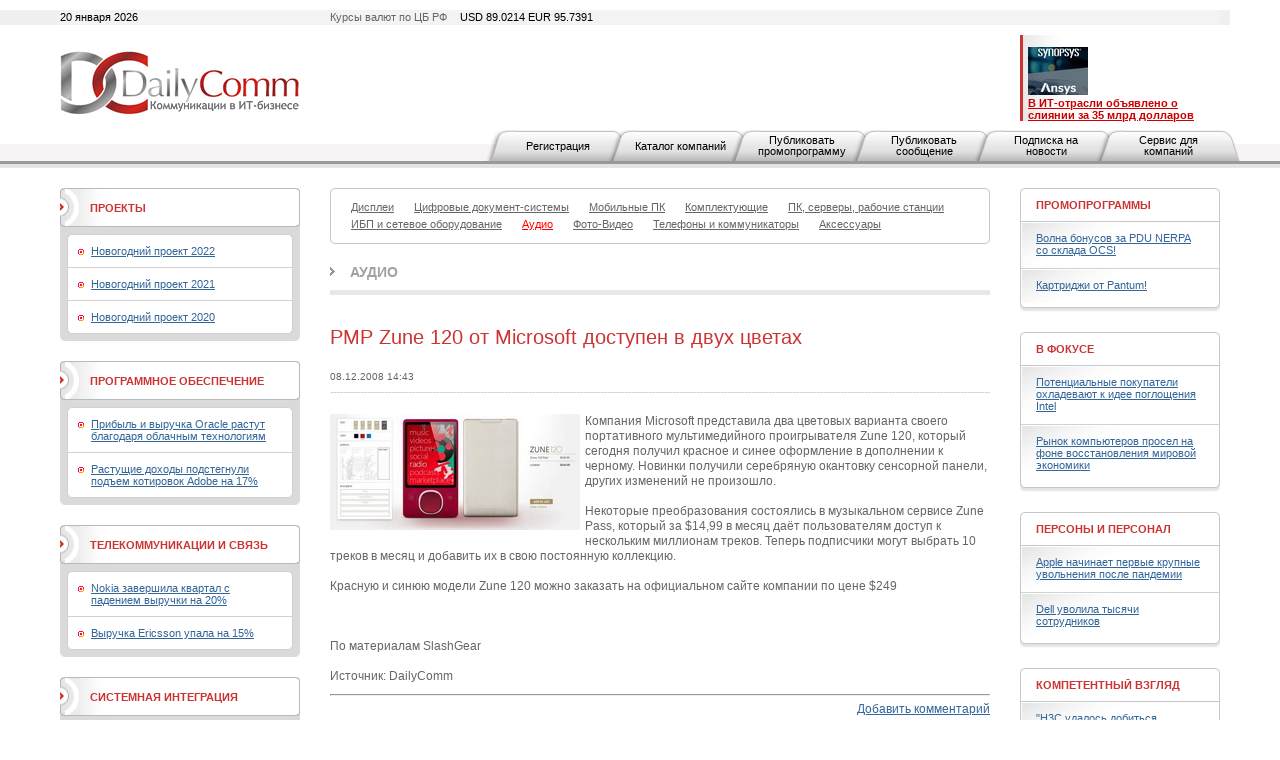

--- FILE ---
content_type: text/html; charset=utf-8
request_url: https://www.dailycomm.ru/m/1045/
body_size: 10688
content:

<!DOCTYPE html PUBLIC "-//W3C//DTD XHTML 1.0 Strict//EN" "http://www.w3.org/TR/xhtml1/DTD/xhtml1-strict.dtd">
<html xmlns="http://www.w3.org/1999/xhtml">
<head>
<meta name="description" content="PMP Zune 120 от Microsoft доступен в двух цветах. Аудио. Новости.">
<meta name="keywords" content="PMP, Zune 120, Microsoft, аудио, новости.">
<meta http-equiv="Content-Type" content="text/html; charset=utf-8" />
<title>PMP Zune 120 от Microsoft доступен в двух цветах. Аудио. Новости. DailyComm.ru</title>
<link href="/xtpl/default.css" type="text/css" rel="stylesheet" />
<link rel="stylesheet" type="text/css" media="all" href="/xtpl/calendar-system.css" />
<script type="text/javascript" src="/xtpl/calendar_stripped.js"></script>
<script type="text/javascript" src="/xtpl/calendar-ru.js"></script>
<script type="text/javascript" src="/xtpl/calendar-setup_stripped.js"></script>
<script type="text/javascript" src="/xtpl/swfobject.js"></script>
</head>
<body bgcolor="#FFFFFF">






<div class="bg" style="margin-bottom:15px">

<!--


-->

<script>
function ismaxlength(obj){
var mlength=obj.getAttribute? parseInt(obj.getAttribute("maxlength")) : ""
if (obj.getAttribute && obj.value.length>mlength)
obj.value=obj.value.substring(0,mlength)
}





function getMovie(value) {
        var M$ =  navigator.appName.indexOf("Microsoft")!=-1
        return (M$ ? window : document)[value]
}

function openBanner() {

			var bigb = document.getElementById("bigbanner");
			var smalb = document.getElementById("smallbanner");
			var smalb2 = document.getElementById("banner_small");
			var ob = document.getElementById("sg_small404512");
			if(ob) ob.style.visibility="hidden";
			smalb.style.visibility="hidden";
			smalb2.style.visibility="hidden";
			mhide(false);
			var movie = getMovie("banner_big");
			movie.sendFromJS("1");
}

function closeBanner() {
			var bigb = document.getElementById("bigbanner");
			var smalb = document.getElementById("smallbanner");
			var smalb2 = document.getElementById("banner_small");
			var ob = document.getElementById("sg_small404512");
			if(ob) ob.style.visibility="visible";
			smalb.style.visibility="visible";
			smalb2.style.visibility="visible";
			mhide(true);
}

function mhide(value) {
	var obj = document.getElementById("bigbanner");
	var obj2 = document.getElementById("banner_big");
//	obj.style.position = 'absolute';
	if (value) {
		obj.style.visibility = "hidden";
		obj2.style.visibility = "hidden";
		obj.style.top = '-300px';
	} else {
		obj.style.top = '-32px';
		obj.style.visibility = "visible";
		obj2.style.visibility = "visible";
	}
}
</script>


<div id="smallbanner">
<div id='banner_small'></div>
</div>

<!-- <div id="bigbanner" style="display:none">   style="visibility:hidden" -->
<div id="bigbanner" style="visibility:hidden">
<div id='banner_big'></div>
</div>

<script>
	mhide(true);
</script>


<div id="top">
<div class="container">
<div class="wrapper">

<div class="date left">20 января 2026</div>
<div class="info right">Курсы валют по ЦБ РФ  <span>USD 89.0214  EUR  95.7391</span></div>



<table style="width:100%;"
><tr>
<td id="logo" style="width:240px"><a
 href="/"><img src="/i/logo.gif" alt="DailyComm" width="240" height="70" border=0""
/></a></td>
<td class="banner1" style="width:99%">
<div style="width: 468px; margin: 0px auto;z-index:5000">




</div>
</td>
<td class="topnews" style="padding-left:5px; width: 192px;">
<img src="/xtpl/i/0.gif" width="192" height="1" border="0"><br><a href="/m/55417/" target="_blank"></a><a href="/m/55395/" target="_blank"><img src="/i/msg_i/55417/synopsys_ansys_i.jpg" alt="" width="60" height="48" /><br /></a><a href="/m/53262/" target="_blank"><font color="#cc0000"><strong>&#1042; ИТ-отрасли объявлено о слиянии за 35 млрд долларов</strong></font></a>
</td>
</tr></table>


</div></div>

<div id="tm">
<ul>
<li id="" class="first"><a href="/registration/">Регистрация</a></li>
<li id=""><a href="/h/81/">Каталог компаний</a></li>
<li id=""><a href="/promo/"><span>Публиковать промопрограмму</span></a></li>
<li id=""><a href="/company_news"><span>Публиковать сообщение</span></a></li>
<li id=""><a href="/subscribe/"><span>Подписка на новости</span></a></li>
<li id=""><a href="/service/"><span>Сервис для компаний</span></a></li>
</ul>
</div>


</div><!-- wrapper:end -->
</div><!-- container:end -->
</div><!-- top:end -->

<!-- HEAD -->




<div class="container"><div class="wrapper">
<div id="content">
<div id="centercol">
<div class="wrap">
<!-- PROJECTS -->











<div class="block">
  <div class="box">
  <div class="corner"><div class="tl"></div><div class="tr"></div></div>
  <div class="inner">
    <div class="sm">
      <ul>
      <li><a href="/s/40/displays/" ><span>Дисплеи</span></a></li>
      
      

      <li><a href="/s/41/digital_document_systems/" ><span>Цифровые документ-системы</span></a></li>
      
      

      <li><a href="/s/42/mobilepc/" ><span>Мобильные ПК</span></a></li>
      
      

      <li><a href="/s/46/components/" ><span>Комплектующие</span></a></li>
      
      

      <li><a href="/s/69/computers/" ><span>ПК, серверы, рабочие станции</span></a></li>
      
      

      <li><a href="/s/63/ups-network_equipment/" ><span>ИБП и сетевое оборудование</span></a></li>
      
      

      
      <li><a href="/s/43/audio/" style="color:red;" ><span>Аудио</span></a></li>
      

      <li><a href="/s/56/photo-video" ><span>Фото-Видео</span></a></li>
      
      

      <li><a href="/s/48/mobilephone/" ><span>Телефоны и коммуникаторы</span></a></li>
      
      

      <li><a href="/s/47/accessories/" ><span>Аксессуары</span></a></li>

      </ul>
    </div>
  </div>
  <div class="corner"><div class="bl"></div><div class="br"></div></div>
  </div>
</div>




































<div class="header int"><b><a href="/s/43/audio/">Аудио</a></b></div>

<div class="msg">
<table class="w100">
<tr>
<td></td>
<td><h1 class="h1">PMP Zune 120 от Microsoft доступен в двух цветах</h1></td>
</tr>
</table>

<div class="date"><span>08.12.2008 14:43</span></div>



<p>
<div class="ico" style="float:left;margin-bottom:1px;margin-right:5px">
  <!--a href="/i/msg_icon_src/1045.jpg" rel="lightbox" title=""-->
    <img src="/i/msg_icon_src/1045.jpg" alt="" />
  <!--/a-->
</div>
<!--mes-->

<div class="messtext">
Компания Microsoft представила два цветовых варианта своего портативного мультимедийного проигрывателя Zune 120, который сегодня получил красное и синее оформление в дополнении к черному. Новинки получили серебряную окантовку сенсорной панели, других изменений не произошло.<br /><br />Некоторые преобразования состоялись в музыкальном сервисе Zune Pass, который за $14,99 в месяц да&#1105;т пользователям доступ к нескольким миллионам треков. Теперь подписчики могут выбрать 10 треков в месяц и добавить их в свою постоянную коллекцию.<br /><br />Красную и синюю модели Zune 120 можно заказать на официальном сайте компании по цене $249<br /><br /><br /><br />По материалам SlashGear<br /><br />Источник: DailyComm
</div>

</p>


  <ul>















<hr>



<!--<div class="header int"><b>Комментарии</b></div>-->


  <script>
    function showhide(e)
        {
        el = document.getElementById(e);
        el.style.display = el.style.display == "block" ? "none" : "block";
        }

    </script>
<a href="#comment" onclick="showhide('cblock');" style="float:right;">Добавить комментарий</a>
<br>
<div style="display:none;" id="cblock">

<script>
function check_order_form_comment()
{
  var f=document.comment;
  if(!f.sn.value)
    { window.alert("Введите фамилию!"); f.sn.focus();}
  else if(!f.n.value)
    { window.alert("Введите имя!"); f.n.focus();}
  else if(!f.cn.value)
    { window.alert("Введите название компании!"); f.cn.focus();}
  else if(!f.pr.value)
    { window.alert("Введите должность!"); f.pr.focus();}
  else if(!f.ct.value)
    { window.alert("Введите город!"); f.ct.focus();}
  else if(!f.body.value)
    { window.alert("Введите текст комментария!"); f.body.focus();}

  else
    { f.ordernow.value=1; return true; }
  return false;
}
</script>

<form method="POST" name="comment" onsubmit="return check_order_form_comment()">
<div class="forma">
<table class="w100">
<tr>
  <td><input name="sn">
  <td>Фамилия
<tr>
  <td><input name="n">
  <td>Имя
<tr>
  <td><input name="cn">
  <td>Компания
<tr>
  <td><input name="pr">
  <td>Должность

<tr>
  <td><input name="ct">
  <td>Город

<tr>
  <td colspan=2>
  <textarea  maxlength="1200" onkeyup="return ismaxlength(this);" style="width:99%" name="body"></textarea>
<tr>
  <td><img src="/captcha/index.php">
  <td><input name="captcha">
</table>

<div class="send"><input type="submit" class="btn" value="Добавить" style="float:right;"></div>
</div>
</form>
</div>
  </ul>
</div>






















<div class="list noimg">
  <ul>
  <li>
<div class="banner"><a href="/redir?id=2151&" target="_blank"><img src="/i/ban_icon_src/2151.jpg?0.80586800 1768879268" alt="Oklik_priz_2022" /></a></div>
</li>

  
  






  <li>
    <div class="date" style="margin-right:37px;">
      <span style="width:80px;">11.03.2022&nbsp;
        
      </span>
      </div>

      <div class="ico brd" style="margin-right:15px;">
      <a href="/m/54262/"><img src="/i/msg_icon/54262.jpg" width="47" height="60" border="0" /></a>
      </div>

      

      <div class="txt">
       <b class="title"><a href="/m/54262/">Новые TWS-наушники Creative оснащены активным шумоподавлением</a></b>
       <p><a href="/m/54262/">Модель Outlier Pro обладает большим временем автономной работы — до 15 часов. Зарядный футляр позволяет довести это значение до 60 часов.</a></p>
       
      </div>
    </li>
  






  <li>
    <div class="date" style="margin-right:37px;">
      <span style="width:80px;">09.02.2022&nbsp;
        
      </span>
      </div>

      <div class="ico brd" style="margin-right:15px;">
      <a href="/m/54107/"><img src="/i/msg_icon/54107.jpg" width="60" height="43" border="0" /></a>
      </div>

      

      <div class="txt">
       <b class="title"><a href="/m/54107/">Беспроводные наушники Final UX3000 оснащены активным шумоподавлением</a></b>
       <p><a href="/m/54107/">Время автономной работы на одной подзарядке аккумулятора достигает 35 часов, а на полное восполнение запаса энергии через порт USB Type-C требуется приблизительно 2,5 часа.</a></p>
       
      </div>
    </li>
  






  <li>
    <div class="date" style="margin-right:37px;">
      <span style="width:80px;">26.01.2022&nbsp;
        
      </span>
      </div>

      <div class="ico brd" style="margin-right:15px;">
      <a href="/m/54002/"><img src="/i/msg_icon/54002.jpg" width="60" height="51" border="0" /></a>
      </div>

      

      <div class="txt">
       <b class="title"><a href="/m/54002/">Аудиосистема Sony HT-S400 обеспечивает виртуальное объемное звучание</a></b>
       <p><a href="/m/54002/">В комплект входят звуковая панель и беспроводной сабвуфер, а суммарная выходная мощность составляет 330 Вт. Фронтальные динамики выполнены с применением фирменной технологии X-Balanced Speaker Unit.</a></p>
       
      </div>
    </li>
  






  <li>
    <div class="date" style="margin-right:37px;">
      <span style="width:80px;">27.12.2021&nbsp;
        
      </span>
      </div>

      <div class="ico brd" style="margin-right:15px;">
      <a href="/m/53862/"><img src="/i/msg_icon/53862.jpg" width="60" height="50" border="0" /></a>
      </div>

      

      <div class="txt">
       <b class="title"><a href="/m/53862/">Обзор акустической системы OKLICK OK-441</a></b>
       <p><a href="/m/53862/">Многофункциональное устройство способно воспроизвести качественный двухканальный звук в небольших и средних по размерам помещениях.</a></p>
       
      </div>
    </li>
  






  <li>
    <div class="date" style="margin-right:37px;">
      <span style="width:80px;">22.12.2021&nbsp;
        
      </span>
      </div>

      <div class="ico brd" style="margin-right:15px;">
      <a href="/m/53824/"><img src="/i/msg_icon/53824.jpg" width="60" height="49" border="0" /></a>
      </div>

      

      <div class="txt">
       <b class="title"><a href="/m/53824/">Вышли полноразмерные беспроводные наушники Zvox AV52 с шумоподавлением</a></b>
       <p><a href="/m/53824/">В новинке реализована проприетарная технология AccuVoice, которая позволяет улучшить качество диалогов, сделав голос собеседников более четким. Цена устройства составляет около 70 долларов.</a></p>
       
      </div>
    </li>
  






  <li>
    <div class="date" style="margin-right:37px;">
      <span style="width:80px;">17.12.2021&nbsp;
        
      </span>
      </div>

      <div class="ico brd" style="margin-right:15px;">
      <a href="/m/53795/"><img src="/i/msg_icon/53795.jpg" width="60" height="35" border="0" /></a>
      </div>

      

      <div class="txt">
       <b class="title"><a href="/m/53795/">LG представила звуковую систему премиум-класса мощностью 810 Вт</a></b>
       <p><a href="/m/53795/">Представленная модель имеет конфигурацию 9.1.5, а в комплект входят основная звуковая панель, отдельный сабвуфер и беспроводные тыловые динамики.</a></p>
       
      </div>
    </li>
  






  <li>
    <div class="date" style="margin-right:37px;">
      <span style="width:80px;">16.12.2021&nbsp;
        
      </span>
      </div>

      <div class="ico brd" style="margin-right:15px;">
      <a href="/m/53789/"><img src="/i/msg_icon/53789.jpg" width="60" height="51" border="0" /></a>
      </div>

      

      <div class="txt">
       <b class="title"><a href="/m/53789/">Вышли полноразмерные наушники Cleer Audio Alpha с активным шумоподавлением</a></b>
       <p><a href="/m/53789/">Беспроводная новинка обеспечивают продолжительное время автономной работы — до 35 часов. А десяти минут подзарядки будет достаточно для прослушивания аудиоматериалов в течение четырех часов.</a></p>
       
      </div>
    </li>
  






  <li>
    <div class="date" style="margin-right:37px;">
      <span style="width:80px;">30.08.2021&nbsp;
        
      </span>
      </div>

      <div class="ico brd" style="margin-right:15px;">
      <a href="/m/53109/"><img src="/i/msg_icon/53109.jpg" width="60" height="38" border="0" /></a>
      </div>

      

      <div class="txt">
       <b class="title"><a href="/m/53109/">LG представила динамик UltraGear Gaming Speaker для игр с эффектом погружения</a></b>
       <p><a href="/m/53109/">Новинка обеспечивает качественный звук и позволяет вести переговоры в играх. Предусмотрены симметричный порт USB Type-C и адаптер беспроводной связи Bluetooth.</a></p>
       
      </div>
    </li>
  






  <li>
    <div class="date" style="margin-right:37px;">
      <span style="width:80px;">05.08.2021&nbsp;
        
      </span>
      </div>

      <div class="ico brd" style="margin-right:15px;">
      <a href="/m/52959/"><img src="/i/msg_icon/52959.jpg" width="60" height="54" border="0" /></a>
      </div>

      

      <div class="txt">
       <b class="title"><a href="/m/52959/">Бренд Honor представил в Европе полностью беспроводные наушники Earbuds 2 Lite</a></b>
       <p><a href="/m/52959/">Новинка наделена системой активного шумоподавления, благодаря которой обеспечивается качественный звук практически в любых условиях. Приобрести наушники можно будет по ориентировочной цене 70 евро.</a></p>
       
      </div>
    </li>
  






  <li>
    <div class="date" style="margin-right:37px;">
      <span style="width:80px;">04.08.2021&nbsp;
        
      </span>
      </div>

      <div class="ico brd" style="margin-right:15px;">
      <a href="/m/52945/"><img src="/i/msg_icon/52945.jpg" width="58" height="60" border="0" /></a>
      </div>

      

      <div class="txt">
       <b class="title"><a href="/m/52945/">Представлены гарнитуры накладного типа Philips TAGH301BL и TAGH401BL с качественным звуком</a></b>
       <p><a href="/m/52945/">Новинки наделены 40-миллиметровыми излучателями с неодимовыми магнитами и диапазоном воспроизводимых частот от 20 Гц до 20 кГц. Используются комфортные амбушюры с охлаждающим гелем.</a></p>
       
      </div>
    </li>
  






  <li>
    <div class="date" style="margin-right:37px;">
      <span style="width:80px;">04.08.2021&nbsp;
        
      </span>
      </div>

      <div class="ico brd" style="margin-right:15px;">
      <a href="/m/52943/"><img src="/i/msg_icon/52943.jpg" width="60" height="50" border="0" /></a>
      </div>

      

      <div class="txt">
       <b class="title"><a href="/m/52943/">Logitech анонсировала беспроводные наушники Zone True Wireless для бизнес-пользователей</a></b>
       <p><a href="/m/52943/">Новинка поможет организовать удаленную работу. Предусмотрена система активного шумоподавления, которая обеспечивает чистый звук практически в любой обстановке.</a></p>
       
      </div>
    </li>
  






  <li>
    <div class="date" style="margin-right:37px;">
      <span style="width:80px;">29.07.2021&nbsp;
        
      </span>
      </div>

      <div class="ico brd" style="margin-right:15px;">
      <a href="/m/52914/"><img src="/i/msg_icon/52914.jpg" width="60" height="42" border="0" /></a>
      </div>

      

      <div class="txt">
       <b class="title"><a href="/m/52914/">Bang & Olufsen выпустила полностью беспроводные наушники Beoplay EQ с шумоподавлением</a></b>
       <p><a href="/m/52914/">Новинка обеспечивает звук высокого качества без помех, а суммарное время автономной работы с учетом подзарядок от футляра достигает 20 часов. Цена — около 400 долларов.</a></p>
       
      </div>
    </li>
  






  <li>
    <div class="date" style="margin-right:37px;">
      <span style="width:80px;">28.07.2021&nbsp;
        
      </span>
      </div>

      <div class="ico brd" style="margin-right:15px;">
      <a href="/m/52908/"><img src="/i/msg_icon/52908.jpg" width="47" height="60" border="0" /></a>
      </div>

      

      <div class="txt">
       <b class="title"><a href="/m/52908/">Nokia выпустила полностью беспроводные наушники Clarity, Comfort, Micro и Go</a></b>
       <p><a href="/m/52908/">Кроме того, анонсированы гарнитуры Solo Bud для профессиональных пользователей. Цена новинок варьируется от 29 до 99 долларов в зависимости от исполнения.</a></p>
       
      </div>
    </li>
  






  <li>
    <div class="date" style="margin-right:37px;">
      <span style="width:80px;">26.07.2021&nbsp;
        
      </span>
      </div>

      <div class="ico brd" style="margin-right:15px;">
      <a href="/m/52894/"><img src="/i/msg_icon/52894.jpg" width="60" height="42" border="0" /></a>
      </div>

      

      <div class="txt">
       <b class="title"><a href="/m/52894/">LG представила новые полностью беспроводные наушники Tone Free</a></b>
       <p><a href="/m/52894/">Все новинки наделены системой активного шумоподавления. Некоторые модели комплектуются зарядным футляром UVnano с системой очистки наушников от бактерий.</a></p>
       
      </div>
    </li>
  






  <li>
    <div class="date" style="margin-right:37px;">
      <span style="width:80px;">23.07.2021&nbsp;
        
      </span>
      </div>

      <div class="ico brd" style="margin-right:15px;">
      <a href="/m/52885/"><img src="/i/msg_icon/52885.jpg" width="60" height="56" border="0" /></a>
      </div>

      

      <div class="txt">
       <b class="title"><a href="/m/52885/">Представлены беспроводные наушники OnePlus Buds Pro с адаптивным шумоподавлением</a></b>
       <p><a href="/m/52885/">Новинка оснащена контроллером Bluetooth 5.2 и 11-миллиметровыми излучателями. Время автономной работы с учетом подзарядок от футляра достигает 38 часов.</a></p>
       
      </div>
    </li>
  </ul>
</div>

<!--
<div class="pages">
  <div class="paginator">
  <span class="arrow start"><img src="i/arr_begin.gif" alt="В начало" /></span>
  <span class="arrow prev" ><img src="i/arr_prev.gif" alt="Назад" /></span>
  <a href="#">1</a> <a href="#">2</a> <a href="#">3</a> <span class="page">4</span> <a href="#">5</a> <a href="#">6</a> <a href="#">7</a> <a href="#">8</a> <a href="#">9</a> <a href="#">10</a>
  <a class="arrow next" href="#"><img src="i/arr_next.gif" alt="Вперед" /></a>
  <a class="arrow end" href="#"><img src="i/arr_end.gif" alt="В конец" /></a>
  </div>
  <div class="results">(всего 200)</div>
</div>
-->

</div>
</div>


<div id="leftcol">
<div class="wrap">


<div class="block">
  <div class="box hdr1">
  <div class="corner"><div class="tl"></div><div class="tr"></div></div>
  <div class="inner">
    <table><tr>
    <td class="header"><b><a href="/proj/">Проекты</a></b></td>
    <td class="ico">
    
    </td>
    </tr></table>
  </div>
  <div class="corner"><div class="bl"></div><div class="br"></div></div>
  </div>
  <div class="box grey">
    <div class="inner">
    <div class="box ingrey">
    <div class="corner"><div class="tl"></div><div class="tr"></div></div>
    <div class="inner">
    <ul>
    <li><a href="/projects/46/NewYear_2022">Новогодний проект 2022</a></li>
    
    <li><a href="/projects/45/NewYear_2021">Новогодний проект 2021</a></li>
    
    <li><a href="/projects/44//NewYear_2020">Новогодний проект 2020</a></li>

    </ul>
    </div>
    <div class="corner"><div class="bl"></div><div class="br"></div></div>
    </div>
    </div>
    <div class="corner"><div class="bl"></div><div class="br"></div></div>
  </div>
</div>




<div class="block">
  <div class="box hdr1">
  <div class="corner"><div class="tl"></div><div class="tr"></div></div>
  <div class="inner">
    <table><tr>
    <td class="header"><b><a href="/s/32/software/" >Программное обеспечение</a></b></td>
    <td class="ico">
    
    </td>
    </tr></table>
  </div>
  <div class="corner"><div class="bl"></div><div class="br"></div></div>
  </div>
  <div class="box grey">
    <div class="inner">
    <div class="box ingrey">
    <div class="corner"><div class="tl"></div><div class="tr"></div></div>
    <div class="inner">
    <ul>
    <li><a href="/m/55526/">Прибыль и выручка Oracle растут благодаря облачным технологиям</a></li>
    
    <li><a href="/m/55507/">Растущие доходы подстегнули подъем котировок Adobe на 17%</a></li>

    </ul>
    </div>
    <div class="corner"><div class="bl"></div><div class="br"></div></div>
    </div>
    </div>
    <div class="corner"><div class="bl"></div><div class="br"></div></div>
  </div>
</div>
















<div class="block">
  <div class="box hdr1">
  <div class="corner"><div class="tl"></div><div class="tr"></div></div>
  <div class="inner">
    <table><tr>
    <td class="header"><b><a href="/s/33/telecommunications/" >Телекоммуникации и связь</a></b></td>
    <td class="ico">
    
    </td>
    </tr></table>
  </div>
  <div class="corner"><div class="bl"></div><div class="br"></div></div>
  </div>
  <div class="box grey">
    <div class="inner">
    <div class="box ingrey">
    <div class="corner"><div class="tl"></div><div class="tr"></div></div>
    <div class="inner">
    <ul>
    <li><a href="/m/55483/">Nokia завершила квартал с падением выручки на 20%</a></li>
    
    <li><a href="/m/55481/">Выручка Ericsson упала на 15%</a></li>

    </ul>
    </div>
    <div class="corner"><div class="bl"></div><div class="br"></div></div>
    </div>
    </div>
    <div class="corner"><div class="bl"></div><div class="br"></div></div>
  </div>
</div>
















<div class="block">
  <div class="box hdr1">
  <div class="corner"><div class="tl"></div><div class="tr"></div></div>
  <div class="inner">
    <table><tr>
    <td class="header"><b><a href="/s/31/system_integration/" >Системная интеграция</a></b></td>
    <td class="ico">
    
    </td>
    </tr></table>
  </div>
  <div class="corner"><div class="bl"></div><div class="br"></div></div>
  </div>
  <div class="box grey">
    <div class="inner">
    <div class="box ingrey">
    <div class="corner"><div class="tl"></div><div class="tr"></div></div>
    <div class="inner">
    <ul>
    <li><a href="/m/54740/">X-Com подтвердила партнерскую авторизацию Lenovo Infrastructure</a></li>
    
    <li><a href="/m/54710/">Владелец Luxoft готовится к продаже</a></li>

    </ul>
    </div>
    <div class="corner"><div class="bl"></div><div class="br"></div></div>
    </div>
    </div>
    <div class="corner"><div class="bl"></div><div class="br"></div></div>
  </div>
</div>
















<div class="block">
  <div class="box hdr1">
  <div class="corner"><div class="tl"></div><div class="tr"></div></div>
  <div class="inner">
    <table><tr>
    <td class="header"><b><a href="/s/34/security/" >Безопасность</a></b></td>
    <td class="ico">
    
    </td>
    </tr></table>
  </div>
  <div class="corner"><div class="bl"></div><div class="br"></div></div>
  </div>
  <div class="box grey">
    <div class="inner">
    <div class="box ingrey">
    <div class="corner"><div class="tl"></div><div class="tr"></div></div>
    <div class="inner">
    <ul>
    <li><a href="/m/55297/">Palo Alto Networks присматривается к покупке двух стартапов</a></li>
    
    <li><a href="/m/55285/">Dell’Oro: объем рынка межсетевых экранов превысил 3 млрд долларов</a></li>

    </ul>
    </div>
    <div class="corner"><div class="bl"></div><div class="br"></div></div>
    </div>
    </div>
    <div class="corner"><div class="bl"></div><div class="br"></div></div>
  </div>
</div>
















<div class="block">
  <div class="box hdr1">
  <div class="corner"><div class="tl"></div><div class="tr"></div></div>
  <div class="inner">
    <table><tr>
    <td class="header"><b><a href="/s/62/internet/" >Интернет</a></b></td>
    <td class="ico">
    
    </td>
    </tr></table>
  </div>
  <div class="corner"><div class="bl"></div><div class="br"></div></div>
  </div>
  <div class="box grey">
    <div class="inner">
    <div class="box ingrey">
    <div class="corner"><div class="tl"></div><div class="tr"></div></div>
    <div class="inner">
    <ul>
    <li><a href="/m/51198/">Как можно оставаться анонимным онлайн</a></li>
    
    <li><a href="/m/55494/">Облачный Amazon впервые с 2022 года стал расти быстрее</a></li>

    </ul>
    </div>
    <div class="corner"><div class="bl"></div><div class="br"></div></div>
    </div>
    </div>
    <div class="corner"><div class="bl"></div><div class="br"></div></div>
  </div>
</div>
</div>
</div>


<div id="rightcol">
<div class="wrap">
<div class="block">
  <div class="box hdr">
  <div class="corner"><div class="tl"></div><div class="tr"></div></div>
  <div class="inner">
  <table>
    <tr>
      <td class="header"><b><a href="/s/36/promo/" >Промопрограммы</a></b></td>
      <td class="ico">
    
</td>
    </tr>
  </table>
  </div>
  </div>
  <div class="box shadow">
  <div class="inner">
    <ul>
    <li><a href="/comp_promo/14167/">Волна бонусов за PDU NERPA со склада OCS!</a></li>
    
    <li><a href="/comp_promo/14165/">Картриджи от Pantum!</a></li>
    </ul>
  </div>
  <div class="corner"><div class="bl"></div><div class="br"></div></div>
  </div>
</div>











<div class="block">
  <div class="box hdr">
  <div class="corner"><div class="tl"></div><div class="tr"></div></div>
  <div class="inner">
  <table>
    <tr>
      <td class="header"><b><a href="/s/53/focused/" >В фокусе</a></b></td>
      <td class="ico">
    
</td>
    </tr>
  </table>
  </div>
  </div>
  <div class="box shadow">
  <div class="inner">
    <ul>
    <li><a href="/m/55534/">Потенциальные покупатели охладевают к идее поглощения Intel</a></li>
    
    <li><a href="/m/55532/">Рынок компьютеров просел на фоне восстановления мировой экономики</a></li>
    </ul>
  </div>
  <div class="corner"><div class="bl"></div><div class="br"></div></div>
  </div>
</div>











<div class="block">
  <div class="box hdr">
  <div class="corner"><div class="tl"></div><div class="tr"></div></div>
  <div class="inner">
  <table>
    <tr>
      <td class="header"><b><a href="/s/38/people_and_staff/" >Персоны и персонал</a></b></td>
      <td class="ico">
    
</td>
    </tr>
  </table>
  </div>
  </div>
  <div class="box shadow">
  <div class="inner">
    <ul>
    <li><a href="/m/55475/">Apple начинает первые крупные увольнения после пандемии</a></li>
    
    <li><a href="/m/55468/">Dell уволила тысячи сотрудников</a></li>
    </ul>
  </div>
  <div class="corner"><div class="bl"></div><div class="br"></div></div>
  </div>
</div>











<div class="block">
  <div class="box hdr">
  <div class="corner"><div class="tl"></div><div class="tr"></div></div>
  <div class="inner">
  <table>
    <tr>
      <td class="header"><b><a href="/s/35/competent_view/" >Компетентный взгляд</a></b></td>
      <td class="ico">
    
</td>
    </tr>
  </table>
  </div>
  </div>
  <div class="box shadow">
  <div class="inner">
    <ul>
    <li><a href="/m/53169/">"H3C удалось добиться сбалансированного развития в России"</a></li>
    
    <li><a href="/m/52761/">"Компания Pure Storage поставляет оборудование заказчикам только через партнеров"</a></li>
    </ul>
  </div>
  <div class="corner"><div class="bl"></div><div class="br"></div></div>
  </div>
</div>











<div class="block">
  <div class="box hdr">
  <div class="corner"><div class="tl"></div><div class="tr"></div></div>
  <div class="inner">
  <table>
    <tr>
      <td class="header"><b><a href="/s/49/events/" >Мероприятия</a></b></td>
      <td class="ico">
    
</td>
    </tr>
  </table>
  </div>
  </div>
  <div class="box shadow">
  <div class="inner">
    <ul>
    <li><a href="/m/53997/">Форум ИТ-профессионалов</a></li>
    
    <li><a href="/m/53370/">Мультиформатная виртуальная выставка IT EXPO Technology.Expertise.Community</a></li>
    </ul>
  </div>
  <div class="corner"><div class="bl"></div><div class="br"></div></div>
  </div>
</div>











<div class="block">
  <div class="box hdr">
  <div class="corner"><div class="tl"></div><div class="tr"></div></div>
  <div class="inner">
  <table>
    <tr>
      <td class="header"><b><a href="/s/37/company_news/" >Сообщения компаний</a></b></td>
      <td class="ico">
    
</td>
    </tr>
  </table>
  </div>
  </div>
  <div class="box shadow">
  <div class="inner">
    <ul>
    <li><a href="/comp_msg/29359/">M1Cloud повысил сетевую связанность и надежность инфраструктуры</a></li>
    
    <li><a href="/comp_msg/29358/">Fplus создал полигон для тестирования российского ПО в финсекторе</a></li>
    </ul>
  </div>
  <div class="corner"><div class="bl"></div><div class="br"></div></div>
  </div>
</div>

</div>
</div>
</div>
</div>
</div>

<div id="bottom">
  <div class="container"><div class="wrapper">
  <div class="block">
    <div class="box btm">
      <div class="corner"><div class="tl"></div><div class="tr"></div></div>
      <div class="inner">
        <div class="bm">
        <ul>

          <li><a href="/contact/">Контактная информация</a></li>
          <li><a href="/about/">О проекте</a></li>
          <li><a href="/h/7">Рассылка</a></li>
          <!--<li><a href="/h/5">Архив</a></li>-->
          <li><a href="/h/12">Копирайт</a></li>
          <li><a href="/h/13">RSS</a></li>

        </ul>
        </div>
        <div class="search">
        <div><form id="gs" action="/search"><input onclick="this.value='';" type="text" name="search"  value="поиск по сайту..." /><span><a href="javascript:document.getElementById('gs').submit();"><img src="/xtpl/i/search_bt.gif" alt="искать"></a></span></form></div>
        </div>
      </div>
      <div class="corner"><div class="bl"></div><div class="br"></div></div>
    </div>
  </div>

  <p id="copy">&copy; 2008-2026  &nbsp;<a href="#">ООО "Д&#1101;й&#1083;иКом"</a>. <br />Все права защищены.</p>
  <p id="counts"></p>

  </div>
  </div>
</div>

</div>

<script type="text/javascript">
var gaJsHost = (("https:" == document.location.protocol) ? "https://ssl." : "http://www.");
document.write(unescape("%3Cscript src='" + gaJsHost + "google-analytics.com/ga.js' type='text/javascript'%3E%3C/script%3E"));
</script>
<script type="text/javascript">
var pageTracker = _gat._getTracker("UA-6123090-1");
pageTracker._trackPageview();
</script>

<!-- Yandex.Metrika counter -->
<script type="text/javascript">
(function (d, w, c) {
(w[c] = w[c] || []).push(function() {
try {
w.yaCounter37830205 = new Ya.Metrika({
id:37830205,
clickmap:true,
trackLinks:true,
accurateTrackBounce:true,
webvisor:true
});
} catch(e) { }
});

var n = d.getElementsByTagName("script")[0],
s = d.createElement("script"),
f = function () { n.parentNode.insertBefore(s, n); };
s.type = "text/javascript";
s.async = true;
s.src = "https://mc.yandex.ru/metrika/watch.js";

if (w.opera == "[object Opera]") {
d.addEventListener("DOMContentLoaded", f, false);
} else { f(); }
})(document, window, "yandex_metrika_callbacks");
</script>
<noscript><div><img src="https://mc.yandex.ru/watch/37830205" style="position:absolute; left:-9999px;" alt="" /></div></noscript>
<!-- /Yandex.Metrika counter -->

<!-- Yandex.Metrika counter -->
<script type="text/javascript" >
    (function (d, w, c) {
        (w[c] = w[c] || []).push(function() {
            try {
                w.yaCounter48324494 = new Ya.Metrika({
                    id:48324494,
                    clickmap:true,
                    trackLinks:true,
                    accurateTrackBounce:true,
                    webvisor:true
                });
            } catch(e) { }
        });

        var n = d.getElementsByTagName("script")[0],
            s = d.createElement("script"),
            f = function () { n.parentNode.insertBefore(s, n); };
        s.type = "text/javascript";
        s.async = true;
        s.src = "https://mc.yandex.ru/metrika/watch.js";

        if (w.opera == "[object Opera]") {
            d.addEventListener("DOMContentLoaded", f, false);
        } else { f(); }
    })(document, window, "yandex_metrika_callbacks");
</script>
<noscript><div><img src="https://mc.yandex.ru/watch/48324494" style="position:absolute; left:-9999px;" alt="" /></div></noscript>
<!-- /Yandex.Metrika counter -->


</body>
</html>
